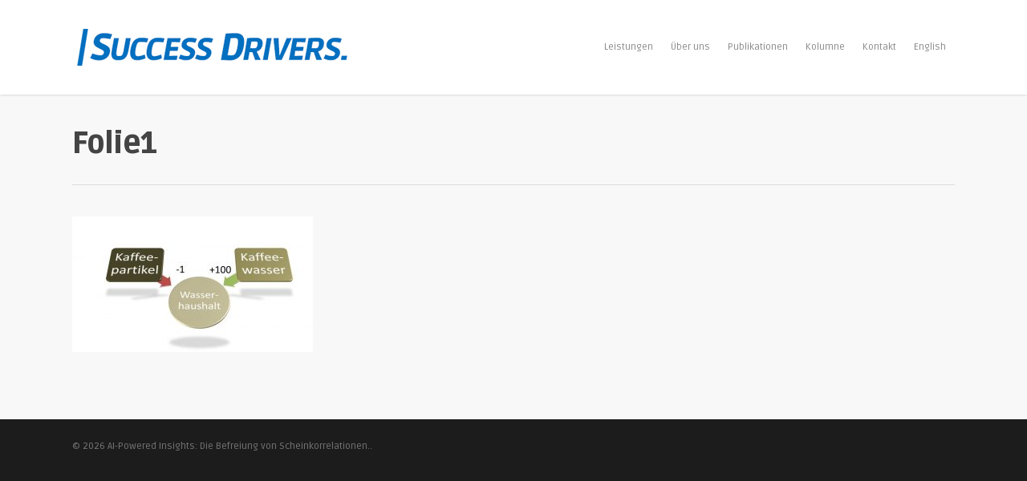

--- FILE ---
content_type: text/css
request_url: https://www.success-drivers.de/wp-content/plugins/form-maker/css/style_submissions.css?ver=6.0.11
body_size: 993
content:
.form_title {
  padding:10px 0 20px 0; 
  font-size:20px; 
}
.stats tr {
  border: none !important;
}
.stats td {
  border: none !important;
  padding: 5px 3px;
}
.submission_params .reports {
  display:inline-block;
  border: 1px solid #A7A7A7 !important;
  text-align: center;
  border-radius: 8px;
  padding: 4px 2px;
}
.submission_params .csv_xml {
  width: 100%;
  margin-top: -26px;
  text-align:right;
}
.search_and_pagination {
  margin-top:20px;
}
.submissions {
  margin-top:20px;
  border-top:1px solid #ccc !important;
  table-layout: auto;
}
.submissions th {
  padding: 3px;
  text-align: center;
}
.submissions tr, .submissions tr table tr {
  border:none !important;
}
.submissions tbody tr {
  border-bottom: solid 1px #ddd !important;
}
.submissions td {
  padding: 10px 4px;
  border:none !important;
}
.submissions tr.row1 {
  background-color: #f0f0ee !important;
}
.submissions .simple_table td {
  padding: 0px !important;
}
.submissions a {
  color:#000 !important;
  font-weight:bold;
  text-decoration:none;
}
.submissions a:hover {
  background:transparent !important;
}
.submissions a img {
  margin-left: 2px;
}
.submissions input:focus, .stats .inputbox:focus {
  border: 1px solid #A9A9A9 !important;
  outline: none !important;
  padding: 1px;
}

.submissions .inputbox:focus {
  border: 1px solid #A9A9A9 !important;
  outline: none;
}
.csv_xml input, .stats input[type="button"], .submission_params input[type="button"], .csv_xml input:hover, .stats input[type="button"]:hover, .csv_xml input:active, .stats input[type="button"]:active , .submissions .button, .submissions .button:hover, .submissions .button:active, .stats .button, .stats .button:hover, .stats .button:active {
  padding: 4px !important;
  background: transparent !important;
  border: 1px solid #A7A7A7 !important;
  border-radius: 2px !important;
  box-shadow: 1px 1px 1px #E7E7E7 !important;
  color: black !important;
}
.csv_xml input:hover, .stats input[type="button"]:hover {
  cursor: pointer;
}
.payment_info_fc {
  width: 72px;
}
.pagination_td ul {
  list-style-type:none !important;
}
.pagination_td li {
  display:inline-block;
}
.tablenav .tablenav-pages {
  float: right;
  display: block;
  cursor: default;
  height: 30px;
  color: #555;
  line-height: 30px;
  font-size: 12px;
}
.tablenav .displaying-num {
  margin-right: 2px;
  color: #777;
  font-size: 12px;
  font-style: italic;
}
.tablenav .tablenav-pages a.disabled, 
.tablenav .tablenav-pages a.disabled:active, 
.tablenav .tablenav-pages a.disabled:focus, 
.tablenav .tablenav-pages a.disabled:hover {
  color: #aaa;
  background: #eee;
  background: rgba(0,0,0,.05);
}
.tablenav .tablenav-pages a {
  padding: 0 10px 3px;
  background: #eee;
  background: rgba(0,0,0,.05);
  font-size: 16px;
  font-weight: 400;
}
.tablenav {
  clear: both;
  height: 30px;
  margin: 6px 0 4px;
  vertical-align: middle;
}
.inputbox {
  padding: 0;
  border: 1px solid #d4d0ba;
  border-radius: 3px;
}
.submissions pre {
  background: transparent;
  margin: 0 !important;
  padding: 0 !important;
}
.submissions pre {
    vertical-align: middle !important
}
.wd_front_submissons_th{
	min-width:150px;
	max-width:200px;
}
.container-wrap .submission_params input[type="text"], .container-wrap .stats input[type="text"] {
	width: initial !important;
	padding: 0 !important;
}



--- FILE ---
content_type: text/css
request_url: https://www.success-drivers.de/wp-content/uploads/sgf-css/font-ffc7c4638d1e026ab486e580ecba79ad.css
body_size: 267
content:
@font-face {
	font-family: "Ruda";
	font-weight: 400;
	font-style: normal;
	src: local('Ruda Regular'), local('Ruda-Regular'), url(//www.success-drivers.de/wp-content/uploads/sgf-css/k3kfo8YQJOpFqngdaPTKI0E.woff2) format('woff2'), url(//www.success-drivers.de/wp-content/uploads/sgf-css/k3kfo8YQJOpFqngdbg.woff) format('woff');
	unicode-range: U+0000-00FF, U+0131, U+0152-0153, U+02BB-02BC, U+02C6, U+02DA, U+02DC, U+2000-206F, U+2074, U+20AC, U+2122, U+2191, U+2193, U+2212, U+2215, U+FEFF, U+FFFD;
}
@font-face {
	font-family: "Ruda";
	font-weight: 900;
	font-style: normal;
	src: local('Ruda Black'), local('Ruda-Black'), url(//www.success-drivers.de/wp-content/uploads/sgf-css/k3kQo8YQJOpFovs6fdnoLmvDIaI.woff2) format('woff2'), url(//www.success-drivers.de/wp-content/uploads/sgf-css/k3kQo8YQJOpFovs6fdnoKA.woff) format('woff');
	unicode-range: U+0000-00FF, U+0131, U+0152-0153, U+02BB-02BC, U+02C6, U+02DA, U+02DC, U+2000-206F, U+2074, U+20AC, U+2122, U+2191, U+2193, U+2212, U+2215, U+FEFF, U+FFFD;
}
@font-face {
	font-family: "Ruda";
	font-weight: 700;
	font-style: normal;
	src: local('Ruda Bold'), local('Ruda-Bold'), url(//www.success-drivers.de/wp-content/uploads/sgf-css/k3kQo8YQJOpFosM4fdnoLmvDIaI.woff2) format('woff2'), url(//www.success-drivers.de/wp-content/uploads/sgf-css/k3kQo8YQJOpFosM4fdnoKA.woff) format('woff');
	unicode-range: U+0000-00FF, U+0131, U+0152-0153, U+02BB-02BC, U+02C6, U+02DA, U+02DC, U+2000-206F, U+2074, U+20AC, U+2122, U+2191, U+2193, U+2212, U+2215, U+FEFF, U+FFFD;
}

--- FILE ---
content_type: text/plain
request_url: https://www.google-analytics.com/j/collect?v=1&_v=j102&a=1540629133&t=pageview&_s=1&dl=https%3A%2F%2Fwww.success-drivers.de%2Fdas-ende-der-kennzahlen-illusion%2Ffolie1%2F&ul=en-us%40posix&dt=Folie1%20-%20AI-Powered%20Insights%3A%20Die%20Befreiung%20von%20Scheinkorrelationen.&sr=1280x720&vp=1280x720&_u=IEBAAEABAAAAACAAI~&jid=1661779794&gjid=1122382580&cid=81455220.1769078739&tid=UA-83276227-1&_gid=435356436.1769078739&_r=1&_slc=1&z=1684387551
body_size: -452
content:
2,cG-9NR2E6WS5H